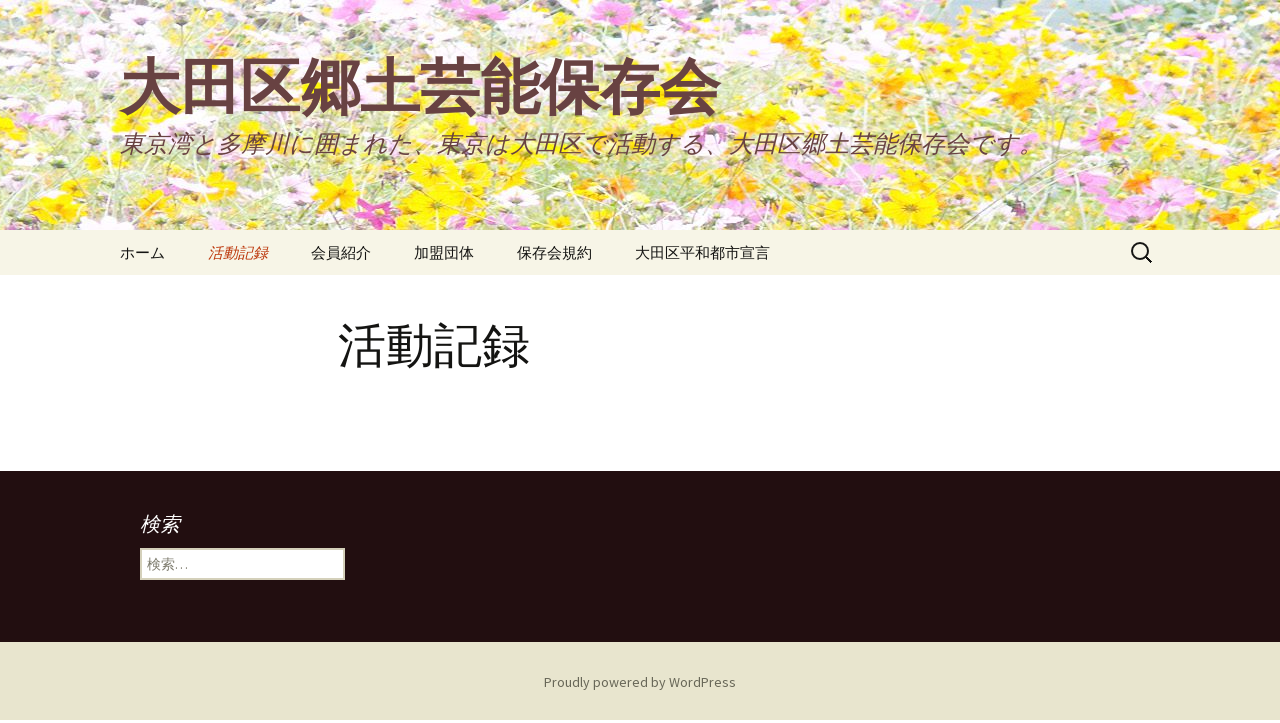

--- FILE ---
content_type: text/html; charset=UTF-8
request_url: http://kyodogeino-ota.jpn.org/%E6%B4%BB%E5%8B%95%E8%A8%98%E9%8C%B2/
body_size: 4460
content:
<!DOCTYPE html>
<!--[if IE 7]>
<html class="ie ie7" lang="ja">
<![endif]-->
<!--[if IE 8]>
<html class="ie ie8" lang="ja">
<![endif]-->
<!--[if !(IE 7) & !(IE 8)]><!-->
<html lang="ja">
<!--<![endif]-->
<head>
	<meta charset="UTF-8">
	<meta name="viewport" content="width=device-width">
	<title>活動記録 | 大田区郷土芸能保存会</title>
	<link rel="profile" href="http://gmpg.org/xfn/11">
	<link rel="pingback" href="http://kyodogeino-ota.jpn.org/www/xmlrpc.php">
	<!--[if lt IE 9]>
	<script src="http://kyodogeino-ota.jpn.org/www/wp-content/themes/twentythirteen/js/html5.js"></script>
	<![endif]-->
	<link rel='dns-prefetch' href='//s0.wp.com' />
<link rel='dns-prefetch' href='//fonts.googleapis.com' />
<link rel='dns-prefetch' href='//s.w.org' />
<link href='https://fonts.gstatic.com' crossorigin rel='preconnect' />
<link rel="alternate" type="application/rss+xml" title="大田区郷土芸能保存会 &raquo; フィード" href="http://kyodogeino-ota.jpn.org/feed/" />
<link rel="alternate" type="application/rss+xml" title="大田区郷土芸能保存会 &raquo; コメントフィード" href="http://kyodogeino-ota.jpn.org/comments/feed/" />
		<script type="text/javascript">
			window._wpemojiSettings = {"baseUrl":"https:\/\/s.w.org\/images\/core\/emoji\/11\/72x72\/","ext":".png","svgUrl":"https:\/\/s.w.org\/images\/core\/emoji\/11\/svg\/","svgExt":".svg","source":{"concatemoji":"http:\/\/kyodogeino-ota.jpn.org\/www\/wp-includes\/js\/wp-emoji-release.min.js?ver=5.0.22"}};
			!function(e,a,t){var n,r,o,i=a.createElement("canvas"),p=i.getContext&&i.getContext("2d");function s(e,t){var a=String.fromCharCode;p.clearRect(0,0,i.width,i.height),p.fillText(a.apply(this,e),0,0);e=i.toDataURL();return p.clearRect(0,0,i.width,i.height),p.fillText(a.apply(this,t),0,0),e===i.toDataURL()}function c(e){var t=a.createElement("script");t.src=e,t.defer=t.type="text/javascript",a.getElementsByTagName("head")[0].appendChild(t)}for(o=Array("flag","emoji"),t.supports={everything:!0,everythingExceptFlag:!0},r=0;r<o.length;r++)t.supports[o[r]]=function(e){if(!p||!p.fillText)return!1;switch(p.textBaseline="top",p.font="600 32px Arial",e){case"flag":return s([55356,56826,55356,56819],[55356,56826,8203,55356,56819])?!1:!s([55356,57332,56128,56423,56128,56418,56128,56421,56128,56430,56128,56423,56128,56447],[55356,57332,8203,56128,56423,8203,56128,56418,8203,56128,56421,8203,56128,56430,8203,56128,56423,8203,56128,56447]);case"emoji":return!s([55358,56760,9792,65039],[55358,56760,8203,9792,65039])}return!1}(o[r]),t.supports.everything=t.supports.everything&&t.supports[o[r]],"flag"!==o[r]&&(t.supports.everythingExceptFlag=t.supports.everythingExceptFlag&&t.supports[o[r]]);t.supports.everythingExceptFlag=t.supports.everythingExceptFlag&&!t.supports.flag,t.DOMReady=!1,t.readyCallback=function(){t.DOMReady=!0},t.supports.everything||(n=function(){t.readyCallback()},a.addEventListener?(a.addEventListener("DOMContentLoaded",n,!1),e.addEventListener("load",n,!1)):(e.attachEvent("onload",n),a.attachEvent("onreadystatechange",function(){"complete"===a.readyState&&t.readyCallback()})),(n=t.source||{}).concatemoji?c(n.concatemoji):n.wpemoji&&n.twemoji&&(c(n.twemoji),c(n.wpemoji)))}(window,document,window._wpemojiSettings);
		</script>
		<style type="text/css">
img.wp-smiley,
img.emoji {
	display: inline !important;
	border: none !important;
	box-shadow: none !important;
	height: 1em !important;
	width: 1em !important;
	margin: 0 .07em !important;
	vertical-align: -0.1em !important;
	background: none !important;
	padding: 0 !important;
}
</style>
<link rel='stylesheet' id='wp-block-library-css'  href='http://kyodogeino-ota.jpn.org/www/wp-includes/css/dist/block-library/style.min.css?ver=5.0.22' type='text/css' media='all' />
<link rel='stylesheet' id='wp-block-library-theme-css'  href='http://kyodogeino-ota.jpn.org/www/wp-includes/css/dist/block-library/theme.min.css?ver=5.0.22' type='text/css' media='all' />
<link rel='stylesheet' id='twentythirteen-fonts-css'  href='https://fonts.googleapis.com/css?family=Source+Sans+Pro%3A300%2C400%2C700%2C300italic%2C400italic%2C700italic%7CBitter%3A400%2C700&#038;subset=latin%2Clatin-ext' type='text/css' media='all' />
<link rel='stylesheet' id='genericons-css'  href='http://kyodogeino-ota.jpn.org/www/wp-content/plugins/jetpack/_inc/genericons/genericons/genericons.css?ver=3.1' type='text/css' media='all' />
<link rel='stylesheet' id='twentythirteen-style-css'  href='http://kyodogeino-ota.jpn.org/www/wp-content/themes/twentythirteen/style.css?ver=2013-07-18' type='text/css' media='all' />
<link rel='stylesheet' id='twentythirteen-block-style-css'  href='http://kyodogeino-ota.jpn.org/www/wp-content/themes/twentythirteen/css/blocks.css?ver=2018-12-30' type='text/css' media='all' />
<!--[if lt IE 9]>
<link rel='stylesheet' id='twentythirteen-ie-css'  href='http://kyodogeino-ota.jpn.org/www/wp-content/themes/twentythirteen/css/ie.css?ver=2013-07-18' type='text/css' media='all' />
<![endif]-->
<link rel='stylesheet' id='jetpack_css-css'  href='http://kyodogeino-ota.jpn.org/www/wp-content/plugins/jetpack/css/jetpack.css?ver=5.3.4' type='text/css' media='all' />
<script type='text/javascript' src='http://kyodogeino-ota.jpn.org/www/wp-includes/js/jquery/jquery.js?ver=1.12.4'></script>
<script type='text/javascript' src='http://kyodogeino-ota.jpn.org/www/wp-includes/js/jquery/jquery-migrate.min.js?ver=1.4.1'></script>
<link rel='https://api.w.org/' href='http://kyodogeino-ota.jpn.org/wp-json/' />
<link rel="EditURI" type="application/rsd+xml" title="RSD" href="http://kyodogeino-ota.jpn.org/www/xmlrpc.php?rsd" />
<link rel="wlwmanifest" type="application/wlwmanifest+xml" href="http://kyodogeino-ota.jpn.org/www/wp-includes/wlwmanifest.xml" /> 
<meta name="generator" content="WordPress 5.0.22" />
<link rel="canonical" href="http://kyodogeino-ota.jpn.org/%e6%b4%bb%e5%8b%95%e8%a8%98%e9%8c%b2/" />
<link rel='shortlink' href='http://wp.me/P9cql0-Q' />
<link rel="alternate" type="application/json+oembed" href="http://kyodogeino-ota.jpn.org/wp-json/oembed/1.0/embed?url=http%3A%2F%2Fkyodogeino-ota.jpn.org%2F%25e6%25b4%25bb%25e5%258b%2595%25e8%25a8%2598%25e9%258c%25b2%2F" />
<link rel="alternate" type="text/xml+oembed" href="http://kyodogeino-ota.jpn.org/wp-json/oembed/1.0/embed?url=http%3A%2F%2Fkyodogeino-ota.jpn.org%2F%25e6%25b4%25bb%25e5%258b%2595%25e8%25a8%2598%25e9%258c%25b2%2F&#038;format=xml" />

<link rel='dns-prefetch' href='//v0.wordpress.com'/>
<link rel='dns-prefetch' href='//i0.wp.com'/>
<link rel='dns-prefetch' href='//i1.wp.com'/>
<link rel='dns-prefetch' href='//i2.wp.com'/>
<style type='text/css'>img#wpstats{display:none}</style>	<style type="text/css" id="twentythirteen-header-css">
		.site-header {
		background: url(http://kyodogeino-ota.jpn.org/www/wp-content/uploads/2017/08/cropped-表紙花2.jpg) no-repeat scroll top;
		background-size: 1600px auto;
	}
	@media (max-width: 767px) {
		.site-header {
			background-size: 768px auto;
		}
	}
	@media (max-width: 359px) {
		.site-header {
			background-size: 360px auto;
		}
	}
				.site-title,
		.site-description {
			color: #684242;
		}
		</style>
	
<!-- Jetpack Open Graph Tags -->
<meta property="og:type" content="article" />
<meta property="og:title" content="活動記録" />
<meta property="og:url" content="http://kyodogeino-ota.jpn.org/%e6%b4%bb%e5%8b%95%e8%a8%98%e9%8c%b2/" />
<meta property="og:description" content="詳しくは投稿をご覧ください。" />
<meta property="article:published_time" content="2017-08-21T01:47:07+00:00" />
<meta property="article:modified_time" content="2017-08-21T01:47:07+00:00" />
<meta property="og:site_name" content="大田区郷土芸能保存会" />
<meta property="og:image" content="https://s0.wp.com/i/blank.jpg" />
<meta property="og:locale" content="ja_JP" />
<meta name="twitter:card" content="summary" />
<meta name="twitter:description" content="詳しくは投稿をご覧ください。" />
			<style type="text/css" id="wp-custom-css">
				/*
ここに独自の CSS を追加することができます。

詳しくは上のヘルプアイコンをクリックしてください。
*/
table#spec {
    border: 1px #E3E3E3 solid;
    border-spacing: 0;
}
 
table#spec th {
    width: 130px;
		height: 40px;
    padding: 5px;
    border: #E3E3E3 solid;
    border-width: 0 0 1px 1px;
    background: #EFEFEF;
    line-height: 120%;
    text-align: left;
}
table#spec td {
    padding: 5px;
    border: 1px #E3E3E3 solid;
    border-width: 0 0 1px 1px;
    text-align: left;
}			</style>
		</head>

<body class="page-template-default page page-id-52 wp-embed-responsive single-author">
	<div id="page" class="hfeed site">
		<header id="masthead" class="site-header" role="banner">
			<a class="home-link" href="http://kyodogeino-ota.jpn.org/" title="大田区郷土芸能保存会" rel="home">
				<h1 class="site-title">大田区郷土芸能保存会</h1>
				<h2 class="site-description">東京湾と多摩川に囲まれた、東京は大田区で活動する、大田区郷土芸能保存会です。</h2>
			</a>

			<div id="navbar" class="navbar">
				<nav id="site-navigation" class="navigation main-navigation" role="navigation">
					<button class="menu-toggle">メニュー</button>
					<a class="screen-reader-text skip-link" href="#content" title="コンテンツへスキップ">コンテンツへスキップ</a>
					<div class="menu-%ef%bb%bf%e3%82%bd%e3%83%bc%e3%82%b7%e3%83%a3%e3%83%ab%e3%83%aa%e3%83%b3%e3%82%af%e3%83%a1%e3%83%8b%e3%83%a5%e3%83%bc-container"><ul id="primary-menu" class="nav-menu"><li id="menu-item-72" class="menu-item menu-item-type-custom menu-item-object-custom menu-item-home menu-item-72"><a href="http://kyodogeino-ota.jpn.org">ホーム</a></li>
<li id="menu-item-75" class="menu-item menu-item-type-post_type menu-item-object-page current-menu-item page_item page-item-52 current_page_item menu-item-75"><a href="http://kyodogeino-ota.jpn.org/%e6%b4%bb%e5%8b%95%e8%a8%98%e9%8c%b2/">活動記録</a></li>
<li id="menu-item-74" class="menu-item menu-item-type-post_type menu-item-object-page menu-item-74"><a href="http://kyodogeino-ota.jpn.org/%e4%bc%9a%e5%93%a1%e7%b4%b9%e4%bb%8b/">会員紹介</a></li>
<li id="menu-item-170" class="menu-item menu-item-type-post_type menu-item-object-page menu-item-170"><a href="http://kyodogeino-ota.jpn.org/groups/">加盟団体</a></li>
<li id="menu-item-92" class="menu-item menu-item-type-post_type menu-item-object-page menu-item-92"><a href="http://kyodogeino-ota.jpn.org/constitution/">保存会規約</a></li>
<li id="menu-item-109" class="menu-item menu-item-type-post_type menu-item-object-page menu-item-109"><a href="http://kyodogeino-ota.jpn.org/peace_declaration/">大田区平和都市宣言</a></li>
</ul></div>					<form role="search" method="get" class="search-form" action="http://kyodogeino-ota.jpn.org/">
				<label>
					<span class="screen-reader-text">検索:</span>
					<input type="search" class="search-field" placeholder="検索&hellip;" value="" name="s" />
				</label>
				<input type="submit" class="search-submit" value="検索" />
			</form>				</nav><!-- #site-navigation -->
			</div><!-- #navbar -->
		</header><!-- #masthead -->

		<div id="main" class="site-main">

	<div id="primary" class="content-area">
		<div id="content" class="site-content" role="main">

						
				<article id="post-52" class="post-52 page type-page status-publish hentry">
					<header class="entry-header">
						
						<h1 class="entry-title">活動記録</h1>
					</header><!-- .entry-header -->

					<div class="entry-content">
																	</div><!-- .entry-content -->

					<footer class="entry-meta">
											</footer><!-- .entry-meta -->
				</article><!-- #post -->

				
<div id="comments" class="comments-area">

	
	
</div><!-- #comments -->
			
		</div><!-- #content -->
	</div><!-- #primary -->


		</div><!-- #main -->
		<footer id="colophon" class="site-footer" role="contentinfo">
				<div id="secondary" class="sidebar-container" role="complementary">
		<div class="widget-area">
			<aside id="search-4" class="widget widget_search"><h3 class="widget-title">検索</h3><form role="search" method="get" class="search-form" action="http://kyodogeino-ota.jpn.org/">
				<label>
					<span class="screen-reader-text">検索:</span>
					<input type="search" class="search-field" placeholder="検索&hellip;" value="" name="s" />
				</label>
				<input type="submit" class="search-submit" value="検索" />
			</form></aside>		</div><!-- .widget-area -->
	</div><!-- #secondary -->

			<div class="site-info">
												<a href="https://ja.wordpress.org/" class="imprint">
					Proudly powered by WordPress				</a>
			</div><!-- .site-info -->
		</footer><!-- #colophon -->
	</div><!-- #page -->

		<div style="display:none">
	</div>
<script type='text/javascript' src='http://kyodogeino-ota.jpn.org/www/wp-content/plugins/jetpack/modules/photon/photon.js?ver=20130122'></script>
<script type='text/javascript' src='https://s0.wp.com/wp-content/js/devicepx-jetpack.js?ver=202604'></script>
<script type='text/javascript' src='http://kyodogeino-ota.jpn.org/www/wp-includes/js/imagesloaded.min.js?ver=3.2.0'></script>
<script type='text/javascript' src='http://kyodogeino-ota.jpn.org/www/wp-includes/js/masonry.min.js?ver=3.3.2'></script>
<script type='text/javascript' src='http://kyodogeino-ota.jpn.org/www/wp-includes/js/jquery/jquery.masonry.min.js?ver=3.1.2b'></script>
<script type='text/javascript' src='http://kyodogeino-ota.jpn.org/www/wp-content/themes/twentythirteen/js/functions.js?ver=20160717'></script>
<script type='text/javascript' src='http://kyodogeino-ota.jpn.org/www/wp-includes/js/wp-embed.min.js?ver=5.0.22'></script>
<script type='text/javascript' src='https://stats.wp.com/e-202604.js' async defer></script>
<script type='text/javascript'>
	_stq = window._stq || [];
	_stq.push([ 'view', {v:'ext',j:'1:5.3.4',blog:'135948206',post:'52',tz:'9',srv:'kyodogeino-ota.jpn.org'} ]);
	_stq.push([ 'clickTrackerInit', '135948206', '52' ]);
</script>
</body>
</html>
